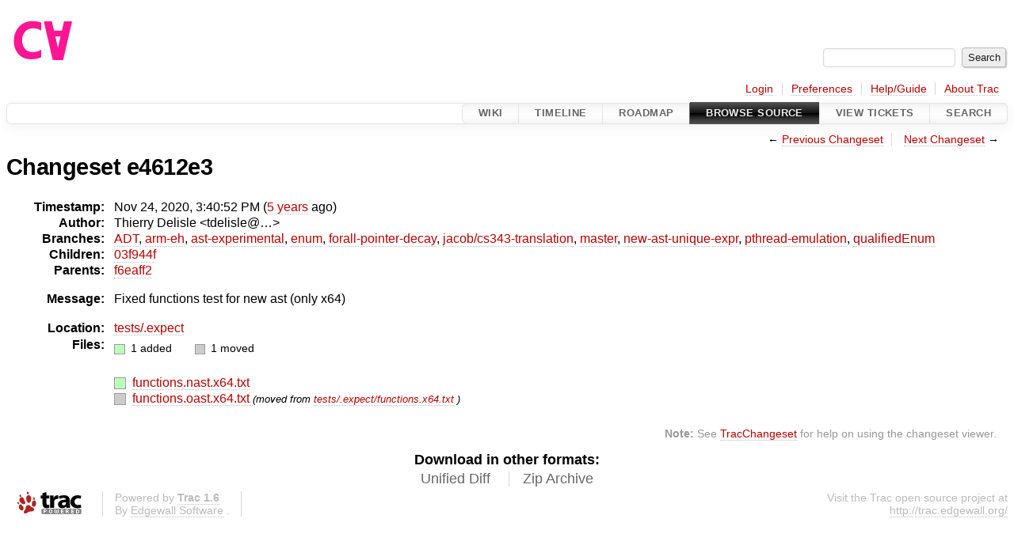

--- FILE ---
content_type: text/html;charset=utf-8
request_url: https://cforall.uwaterloo.ca/trac/changeset/e4612e33c6178d54282d2861e6d70ebd549d61ad/
body_size: 3796
content:


<!DOCTYPE html>
<html lang="en-US">   <head>
    <!-- # block head (placeholder in theme.html) -->
        <!-- # block head (content inherited from layout.html) -->
    <title>
    Changeset e4612e3
        – Cforall

    </title>

    <meta http-equiv="Content-Type" content="text/html; charset=UTF-8" />
    <meta http-equiv="X-UA-Compatible" content="IE=edge" />
    <!--[if IE]><script>
        if (/^#__msie303:/.test(window.location.hash))
        window.location.replace(window.location.hash.replace(/^#__msie303:/, '#'));
        </script><![endif]-->

    <link rel="start"  href="/trac/wiki" />
    <link rel="search"  href="/trac/search" />
    <link rel="help"  href="/trac/wiki/TracGuide" />
    <link rel="stylesheet"  href="/trac/chrome/common/css/trac.css" type="text/css" />
    <link rel="stylesheet"  href="/trac/chrome/common/css/changeset.css" type="text/css" />
    <link rel="stylesheet"  href="/trac/chrome/common/css/diff.css" type="text/css" />
    <link rel="stylesheet"  href="/trac/chrome/common/css/code.css" type="text/css" />
    <link rel="icon"  href="/trac/chrome/common/trac.ico" type="image/x-icon" />
    <link rel="first"  href="/trac/changeset/51b734528489f81a5af985bfee9aa3b6625b9774" title="Changeset 51b73452" />
    <link rel="prev"  href="/trac/changeset/f6eaff2f1417be8672a18b469dd3fa1fa8fe4de6" title="Changeset f6eaff2" />
    <link rel="last"  href="/trac/changeset/a2940184aebc6f80c24f4bcf27314dd18e96cec7" title="Changeset a2940184" />
    <link rel="next"  href="/trac/changeset/03f944fe2399c904c5e8aed3a5b7d4b30e470ce7" title="Changeset 03f944f" />
    <link rel="alternate"  class="diff" href="?format=diff&amp;new=e4612e33c6178d54282d2861e6d70ebd549d61ad" title="Unified Diff" type="text/plain" />
    <link rel="alternate"  class="zip" href="?format=zip&amp;new=e4612e33c6178d54282d2861e6d70ebd549d61ad" title="Zip Archive" type="application/zip" />
    <noscript>
      <style>
        .trac-noscript { display: none !important }
      </style>     </noscript>
    <link type="application/opensearchdescription+xml" rel="search"
          href="/trac/search/opensearch"
          title="Search Cforall"/>
    <script src="/trac/chrome/common/js/jquery.js"></script>
    <script src="/trac/chrome/common/js/babel.js"></script>
    <script src="/trac/chrome/common/js/trac.js"></script>
    <script src="/trac/chrome/common/js/search.js"></script>
    <script src="/trac/chrome/common/js/folding.js"></script>
    <script src="/trac/chrome/common/js/diff.js"></script>
    <script>
      jQuery(function($) {
        $(".trac-autofocus").focus();
        $(".trac-target-new").attr("target", "_blank");
        if ($.ui) { /* is jquery-ui added? */
          $(".trac-datepicker:not([readonly])")
            .prop("autocomplete", "off").datepicker();
          // Input current date when today is pressed.
          var _goToToday = $.datepicker._gotoToday;
          $.datepicker._gotoToday = function(id) {
            _goToToday.call(this, id);
            this._selectDate(id)
          };
          $(".trac-datetimepicker:not([readonly])")
            .prop("autocomplete", "off").datetimepicker();
        }
        $(".trac-disable").disableSubmit(".trac-disable-determinant");
        setTimeout(function() { $(".trac-scroll").scrollToTop() }, 1);
        $(".trac-disable-on-submit").disableOnSubmit();
      });
    </script>
    <!--   # include 'site_head.html' (layout.html) -->
    <!--   end of site_head.html -->
    <!-- # endblock head (content inherited from layout.html) -->


    <script>
      jQuery(function($) {
        $(".trac-toggledeleted").show().click(function() {
                  $(this).siblings().find(".trac-deleted").toggle();
                  return false;
        }).click();
        $("#content").find("li.entry h2 a").parent()
          .addAnchor(_("Link to this diff"));
      });
    </script>
    <!-- # endblock head (placeholder in theme.html) -->
  </head> 
  <body>
    <!-- # block body (content inherited from theme.html) -->
    <!--   # include 'site_header.html' (theme.html) -->
    <!--   end of site_header.html -->

    <div id="banner">
      <div id="header">
        <a id="logo"
           href="/">
          <img  alt="Cforall" src="/trac/chrome/site/logo.svg" /></a>


      </div>
      <form id="search" action="/trac/search" method="get">
        <div>
          <label for="proj-search">Search:</label>
          <input type="text" id="proj-search" name="q" size="18"
                  value="" />
          <input type="submit" value="Search" />
        </div>
      </form>
          <div id="metanav" class="nav">
      <ul><li  class="first"><a href="/trac/login">Login</a></li><li ><a href="/trac/prefs">Preferences</a></li><li ><a href="/trac/wiki/TracGuide">Help/Guide</a></li><li  class="last"><a href="/trac/about">About Trac</a></li></ul>
    </div>

    </div>
        <div id="mainnav" class="nav">
      <ul><li  class="first"><a href="/trac/wiki">Wiki</a></li><li ><a href="/trac/timeline">Timeline</a></li><li ><a href="/trac/roadmap">Roadmap</a></li><li  class="active"><a href="/trac/browser">Browse Source</a></li><li ><a href="/trac/report">View Tickets</a></li><li  class="last"><a href="/trac/search">Search</a></li></ul>
    </div>


    <div id="main"
         >
      <div id="ctxtnav" class="nav">
        <h2>Context Navigation</h2>
        <ul>
          <li  class="first"><span>&larr; <a class="prev" href="/trac/changeset/f6eaff2f1417be8672a18b469dd3fa1fa8fe4de6" title="Changeset f6eaff2">Previous Changeset</a></span></li>
          <li  class="last"><span><a class="next" href="/trac/changeset/03f944fe2399c904c5e8aed3a5b7d4b30e470ce7" title="Changeset 03f944f">Next Changeset</a> &rarr;</span></li>
        </ul>
        <hr />
      </div>

      

      

      <!-- # block content (placeholder in theme.html) -->
<div id="content" class="changeset">
  <div id="title">
    <h1>
Changeset e4612e3    </h1>
  </div>
  <dl id="overview">
    <dt class="property time">Timestamp:</dt>
    <dd class="time">
      Nov 24, 2020, 3:40:52 PM
(<a class="timeline" href="/trac/timeline?from=2020-11-24T15%3A40%3A52-05%3A00&amp;precision=second" title="See timeline at Nov 24, 2020, 3:40:52 PM">5 years</a> ago)    </dd>
    <dt class="property author">Author:</dt>
    <dd class="author"><span class="trac-author">Thierry Delisle &lt;tdelisle@…&gt;</span></dd>
    <dt class="property">Branches:</dt>
    <dd><a class="changeset" href="/trac/changeset/fa2c005cdb7210e3aaf9b1170f05fbc75444ece7/" title="Finish Adt POC">ADT</a>, <a class="changeset" href="/trac/changeset/e8261bb2d5672221f593ba7abb77aa70dd80c822/" title="Preliminary ARM exception handling support">arm-eh</a>, <a class="changeset" href="/trac/changeset/62d62db217dc9f917346863faa9d03148d98844f/" title="Merge branch 'master' into ast-experimental">ast-experimental</a>, <a class="changeset" href="/trac/changeset/365c8dcbd76a5d6cafc342a140f686a573523fea/" title="Merge branch 'master' into enum">enum</a>, <a class="changeset" href="/trac/changeset/a55649200b5601ebf0ca0b430984b9546e7bed94/" title="There was less extra code in ForallPointerDecay then I hopped, but it ...">forall-pointer-decay</a>, <a class="changeset" href="/trac/changeset/a3cadfcf7de2a83c2d884dd711e7f82979272284/" title="Removed default parser argument">jacob/cs343-translation</a>, <a class="changeset" href="/trac/changeset/a2940184aebc6f80c24f4bcf27314dd18e96cec7/" title="formatting">master</a>, <a class="changeset" href="/trac/changeset/f95634ee1f70e0dd4ea661aa832925cf8415519a/" title="fix unique expr pass">new-ast-unique-expr</a>, <a class="changeset" href="/trac/changeset/9cd5bd2665deba4718673a3686869490de73341e/" title="Added an assembly to prevent null-checks from being optimized out. ...">pthread-emulation</a>, <a class="changeset" href="/trac/changeset/12df6fe35a1d7d73a64293320db6c3a0b195af33/" title="Fix an enumerator value bug; add basic tests for new features; save ...">qualifiedEnum</a></dd>
    <dt class="property">Children:</dt>
    <dd><a class="changeset" href="/trac/changeset/03f944fe2399c904c5e8aed3a5b7d4b30e470ce7/" title="fixed attributes test for new ast (only x64)">03f944f</a></dd>
    <dt class="property">Parents:</dt>
    <dd><a class="changeset" href="/trac/changeset/f6eaff2f1417be8672a18b469dd3fa1fa8fe4de6/" title="Fixed memberCtors ERR1 for new ast">f6eaff2</a></dd>
    <dt class="property message">Message:</dt>
    <dd class="message searchable">
      <p>
Fixed functions test for new ast (only x64)<br />
</p>

    </dd>
    <dt class="property location">Location:</dt>
    <dd class="searchable"
        ><a href="/trac/browser/tests/.expect?rev=e4612e33c6178d54282d2861e6d70ebd549d61ad">tests/.expect</a></dd>
    <dt class="property files">
      Files:
    </dt>
    <dd class="files">
      <div class="legend" id="file-legend">
        <dl>
          <dt class="add"></dt><dd>
            1 added</dd>
          <dt class="mv"></dt><dd>1 moved</dd>
        </dl>
      </div>
      <br />
      <ul>
        <li>
          
  <div class="add"> </div>
  <a title="Show entry in browser" href="/trac/browser/tests/.expect/functions.nast.x64.txt?rev=e4612e33c6178d54282d2861e6d70ebd549d61ad">
    functions.nast.x64.txt
  </a>
  <span class="comment">(added)</span>

        </li>
        <li>
          
  <div class="mv"> </div>
  <a title="Show entry in browser" href="/trac/browser/tests/.expect/functions.oast.x64.txt?rev=e4612e33c6178d54282d2861e6d70ebd549d61ad">
    functions.oast.x64.txt
  </a>
  <span class="comment">(moved)</span>
  <small><em>
(moved from       <a href="/trac/browser/tests/.expect/functions.x64.txt?rev=3f06c054c29fad4a3749737f921921586777df75"
         title="Show original file (revision f6eaff2)">
        tests/.expect/functions.x64.txt</a>
)  </em></small>

        </li>
      </ul>
    </dd>
  </dl>

  <div class="diff">

<div class="diff">

  <ul class="entries">
  </ul>
</div><div class="trac-help">
  <strong>Note:</strong>
 See   <a href="/trac/wiki/TracChangeset">TracChangeset</a>
 for help on using the changeset viewer.
</div>
  </div>
</div>        <!-- # block content (content inherited from layout.html) -->
    <script type="text/javascript">
      jQuery("body").addClass("trac-has-js");
    </script>
    <div id="altlinks">
      <h3>Download in other formats:</h3>
      <ul>
        <li class="first">
          <a rel="nofollow" href="?format=diff&amp;new=e4612e33c6178d54282d2861e6d70ebd549d61ad"
              class="diff">
            Unified Diff</a>
        </li>
        <li class="last">
          <a rel="nofollow" href="?format=zip&amp;new=e4612e33c6178d54282d2861e6d70ebd549d61ad"
              class="zip">
            Zip Archive</a>
        </li>
      </ul>
    </div>
    <!-- # endblock content (content inherited from layout.html) -->

      <!-- # endblock content (placeholder in theme.html) -->
    </div>

    <div id="footer"><hr/>
      <a id="tracpowered" href="https://trac.edgewall.org/"
         ><img src="/trac/chrome/common/trac_logo_mini.png" height="30"
               width="107" alt="Trac Powered"/></a>
      <p class="left">
Powered by         <a href="/trac/about"><strong>Trac 1.6</strong></a>
        <br />
 By         <a href="http://www.edgewall.org/">Edgewall Software</a>
.      </p>
      <p class="right">Visit the Trac open source project at<br /><a href="http://trac.edgewall.org/">http://trac.edgewall.org/</a></p>
    </div>
    <!--   # include 'site_footer.html' (theme.html) -->
    <!--   end of site_footer.html -->
    <!-- # endblock body (content inherited from theme.html) -->
  </body> </html>